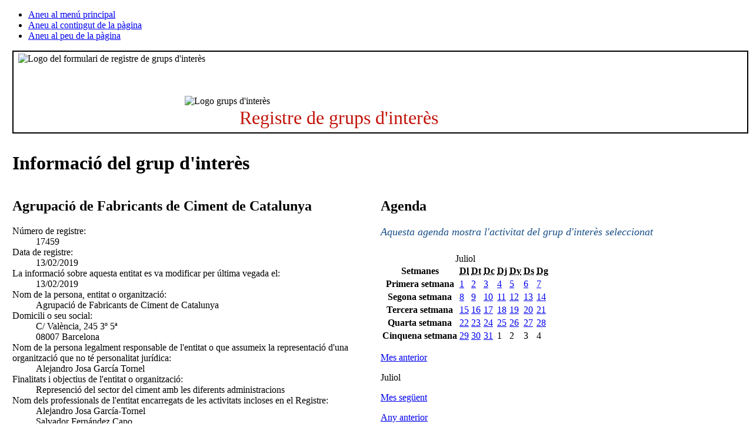

--- FILE ---
content_type: text/html;charset=iso-8859-1
request_url: https://www.parlament.cat/acces/transparencia/grups-interes/llistat/detall/index.html?p_0=17459&p_data=21072019
body_size: 4712
content:
<!DOCTYPE html>
<html lang="ca">
  <head>
    <title>Detall del grup d'interès - Parlament de Catalunya</title>
    <meta name="viewport" content="width=device-width, initial-scale=1, viewport-fit=cover">
    <meta http-equiv="Content-Type" content="text/html; charset=iso-8859-1">
    <meta http-equiv="Content-Script-Type" content="text/javascript">
    <meta http-equiv="Content-Style-Type" content="text/css">
    <meta name="capgen" content="si**2338115*15/10/2025 14:01:16">
    
    
    <base href="https://www.parlament.cat">
    <meta name="author" content="Parlament de Catalunya">
    <meta name="description" content="Participació">
    <meta name="keywords" content="parlament, catalunya, parlament de catalunya, política, política catalana, legislació, legislació catalana, diputat, diputada, llei, participació">
    <meta name="ICBM" content="41.3879700,2.1891760" />
    <meta name="geo.position" content="41.3879700;2.1891760">
    <meta name="geo.region" content="ES-CT">
    <meta name="geo.placename" content="Barcelona">
    <meta name="locality" content="Barcelona">
    <meta name="owner" content="Parlament de Catalunya">
    <meta name="copyright" content="&copy; Parlament de Catalunya">
    <meta property="og:site_name" content="Parlament de Catalunya" />
    <meta property="og:type" content="government" />
    <meta property="og:locale" content="ca_ES" />
    <meta property="og:title" content="Detall del grup d'interès" />
    <meta property="og:description" content="Participació" />
    
        <meta name="twitter:card" content="summary" />
        <meta name="twitter:image" content="https://www.parlament.cat/imatges/logos/logo_pcat_130x82.png" />
    <meta property="og:image" content="/imatges/logos/logo_pcat_228x228.png">
    <meta property="og:image:type" content="image/jpeg"/>
    <meta property="twitter:site"  content="@parlament_cat" />
    <meta name="twitter:creator" content="@parlament_cat">
    <meta name="twitter:title" content="Detall del grup d'interès">
    <meta name="twitter:description" content="Participació">
    <meta name="article:author" content="Parlament de Catalunya">
    <meta name="article:publisher" content="https://www.facebook.com/parlamentcat">
    <meta property="fb:app_id" content="220867610406">
    <link rel="shortcut icon" href="/imatges/logos/logo.ico?v=2">
    <link rel="icon" href="/imatges/logos/logo.ico?v=2">
    <link rel="apple-touch-icon" href="/imatges/logos/logo_pcat_57x57.png">
    <link rel="apple-touch-icon" sizes="72x72" href="/imatges/logos/logo_pcat_72x72.png">
    <link rel="apple-touch-icon" sizes="114x114" href="/imatges/logos/logo_pcat_114x114.png">
    <link rel="apple-touch-icon-precomposed" href="/imatges/logos/logo_pcat_114x114.png">
    <link rel="stylesheet" href="https://www.parlament.cat/js/menu/style.css" />
    <meta name="application-name" content="Parlament de Catalunya"/>
    <meta name="msapplication-TileColor" content="#E42219"/>
    <meta name="msapplication-TileImage" content="/imatges/logos/logo_pcat_144x144.png"/>
    <meta name="google-translate-customization" content="d4d1c16226243b1d-c8a3835fc817605d-g18956c4e5dd808ee-17" />
    <link rel="stylesheet" type="text/css" href="https://www.parlament.cat/css/pagina/versio_imprimible.css" media="print">
	  <!--[if lte IE 7]><link rel="stylesheet" type="text/css" href="https://www.parlament.cat/css/bugs_ie_7.css" media="screen"><![endif]-->
	  <!--[if IE]><link rel="stylesheet" type="text/css" href="https://www.parlament.cat/css/bugs_ie_tot.css" media="screen"><![endif]-->
	  <script src="https://www.parlament.cat/js/portal.js" type="text/javascript"></script>
	  <script type="text/javascript" src="https://www.parlament.cat/js/jquery/jquery.js" ></script>
        <link rel="stylesheet" type="text/css" href="https://www.parlament.cat/css/composicio.css" ><script async src="https://www.googletagmanager.com/gtag/js?id=G-HRTHBEW15D"></script> <script> window.dataLayer = window.dataLayer || []; function gtag(){dataLayer.push(arguments);} gtag('js', new Date()); gtag('config', 'G-HRTHBEW15D'); </script>
    <link rel="stylesheet" href="https://www.parlament.cat/css/pcat_pagina.css" type="text/css">
    <script async="async" data-insuit-id="boto_insuit" type="text/javascript" src="https://www--parlament--cat.insuit.net/i4tservice/insuit-app.js"></script></head>
  <body id="pcat" >
   <div class="ocultar" aria-hidden="false"> 
      <ul> 
        <li><a href="#navbar" title="Aneu al menú principal">Aneu al menú principal</a></li> 
        <li><a href="#main" title="Aneu al contingut de la pàgina">Aneu al contingut de la pàgina</a></li> 
        <li><a href="#footer-info" title="Aneu al peu de la pàgina">Aneu al peu de la pàgina</a></li> 
      </ul> 
    </div>
<div id="pcat-topbar" class="h-12 bg-black text-white w-full"></div>
<div id="pcat-hero" data-pcat-hero-overlay data-pcat-hero-defer></div><table width="100%" cellspacing="0" cellpadding="0" border="0" summary=""><tbody><tr><td valign="top" style="width:1%" id="cs_columna_esquerra" name="cs_columna_esquerra"><a class="ocultar" name="contingut_esquerra"></a> </td><td valign="top" style="width:100%" id="cs_area_continguts" name="cs_area_continguts"><div class="separador_capcalera"></div><a class="ocultar" name="contingut_centre"></a><div class="ccentral">
<div class="dest_rint" id="banner_rint">
 <div class="bola"><img alt="Logo grups d'interès" src="/banners/icona_rint_sobreposar.png"></div>
 <div class="esq foto"><img alt="Logo del formulari de registre de grups d'interès" src="/banners/banner_rint_palau.png"></div>
<div class="der text"><p>Registre de grups d'interès</p></div>
</div>

</div>

<style>
.dest_rint {
    background-color: white;
    border: 0.1em solid black;
    padding: 0.2em 0;
    margin-bottom: 2em;
}
.dest_rint .bola {
    padding-top: 4.5em;
    position: absolute;
}
.dest_rint .foto {
    padding-left: 0.5em;
}
.dest_rint .text {
    color: #c2140b;
    font-size: 2.0em;
    font-weight: normal;
    letter-spacing: 0;
    padding-right: 1em;
}
@media screen and (min-width: 1366px) {
.dest_rint {
    height: 8.2em;
}
.dest_rint .text {
    padding-left: 12.0em;
    padding-top: 2.3em;
}
.dest_rint .bola {
    padding-left: 18.2em;
}
}
@media screen and (min-width: 1081px) and (max-width: 1365px) {
.dest_rint {
    height: 8.2em;
}
.dest_rint .text {
    padding-left: 12.0em;
    padding-top: 1.3em;
}
.dest_rint .bola {
    padding-left: 18.2em;
}
}

@media screen and (min-width: 876px) and (max-width: 1080px) {
.dest_rint .text {
    clear: left;
    padding-left: 0.5em;
    padding-top: 1.1em;
}
.dest_rint {
    height: 12.2em;
}
.dest_rint .bola {
    padding-left: 18.2em;
}
}

@media screen and (max-width: 875px) {
.dest_rint .text {
    clear: left;
    padding-left: 0.5em;
    padding-top: 1.1em;
}

.dest_rint {
    height: 12.2em;
}
.dest_rint .bola {
    padding-left: 18.2em;
}
}
</style>
<link href="https://www.parlament.cat/css/grups_interes.css" rel="stylesheet" type="text/css"><div class="ccentral"><h1 class="titol_pagina"><span>Informació del grup d'interès</span></h1></div><table width="100%" cellspacing="0" cellpadding="0" border="0" summary=""><tbody><tr><td valign="top" style="width:50%"><div class="ccentral"><h2 class="titol_caixa"><span>Agrupació de Fabricants de Ciment de Catalunya</span></h2>
          <dl style="font-size:1.0em;" class="detall_registre_gint"><dt style="font-weight:normal;">Número de registre:</dt><dd>17459</dd><dt style="font-weight:normal;">Data de registre:</dt><dd>13/02/2019</dd><dt style="font-weight:normal;">La informació sobre aquesta entitat es va modificar per última vegada el:</dt><dd>13/02/2019</dd><dt style="font-weight:normal;">Nom de la persona, entitat o organització:</dt><dd>Agrupació de Fabricants de Ciment de Catalunya</dd><dt style="font-weight:normal;">Domicili o seu social:</dt><dd>C/ València, 245 3º 5ª<br>
08007 Barcelona</dd><dt style="font-weight:normal;">Nom de la persona legalment responsable de l'entitat o que assumeix la representació d'una organització que no té personalitat jurídica:</dt><dd>Alejandro Josa García Tornel</dd><dt style="font-weight:normal;">Finalitats i objectius de l'entitat o organització:</dt><dd>Represenció del sector del ciment amb les diferents administracions</dd><dt style="font-weight:normal;">Nom dels professionals de l'entitat encarregats de les activitats incloses en el Registre:</dt><dd>Alejandro Josa García-Tornel<br/>Salvador Fernández Capo<br/>Manel Guillem Ballesteros<br/>Tomàs Sánchez García<br/>Vicente Pedro Salvá<br/>Rafael Oyagüez López<br/></dd><dt style="font-weight:normal;">Identificador de grup d'interès de la Generalitat:</dt><dd>1322</dd></dl><br/><span style="color: #164d86; font-size: 1.0em !important; font-style: italic; float: left; width: 100%; clear: right;">Aquest grup està registrat en el Registre de grups d'interès de la Generalitat.</span><br><ul style="padding-left:0.4em;" class="links_relacionats"><li><a style="color:#164d86; font-size:1.0em;" href="https://serveiscentrals.justicia.gencat.cat/COT/AppJava/detallGRI.do?reqCode=initDetall&identificador=1322" target="_blank" title="Vegeu-ne més informació (s'obrirà finestra nova)">Vegeu-ne més informació</a>.</li></ul><br><br><br></td><td valign="top" style="width:50%"><div class="ccentral"><h2 class="titol_caixa"><span>Agenda</span></h2><p style="color:#164d86; margin-bottom:1.5em;font-size:1.1em;"><em>Aquesta agenda mostra l'activitat del grup d'interès seleccionat</em></p><div class="seleccio_categoria_agenda"><div class="calendari calendari_agenda"><table summary="Agenda d'esdeveniments Juliol">
                <caption>Juliol</caption>            
                <thead>                
                  <tr class="ocultar">                    
                    <th scope="col" class="ocultar">Setmanes</th>                    
                    <th scope="col"><abbr title="Dilluns">Dl</abbr></th>                    
                    <th scope="col"><abbr title="Dimarts">Dt</abbr></th>                    
                    <th scope="col"><abbr title="Dimecres">Dc</abbr></th>                    
                    <th scope="col"><abbr title="Dijous">Dj</abbr></th>                    
                    <th scope="col"><abbr title="Divendres">Dv</abbr></th>                    
                    <th scope="col"><abbr title="Dissabte">Ds</abbr></th>                    
                    <th scope="col"><abbr title="Diumenge">Dg</abbr></th>                
                  </tr>            
                </thead>
                <tbody>    <tr>
      <th abbr="Setmana 1" class="ocultar" scope="row">Primera setmana</th><td class="dia_seleccionable"><a title="Seleccionar el dia: 01/07/2019" href="https://www.parlament.cat/acces/transparencia/grups-interes/llistat/detall/index.html?p_0=17459&p_data=01072019">1</a></td><td class="dia_seleccionable"><a title="Seleccionar el dia: 02/07/2019" href="https://www.parlament.cat/acces/transparencia/grups-interes/llistat/detall/index.html?p_0=17459&p_data=02072019">2</a></td><td class="dia_seleccionable"><a title="Seleccionar el dia: 03/07/2019" href="https://www.parlament.cat/acces/transparencia/grups-interes/llistat/detall/index.html?p_0=17459&p_data=03072019">3</a></td><td class="dia_seleccionable"><a title="Seleccionar el dia: 04/07/2019" href="https://www.parlament.cat/acces/transparencia/grups-interes/llistat/detall/index.html?p_0=17459&p_data=04072019">4</a></td><td class="dia_seleccionable"><a title="Seleccionar el dia: 05/07/2019" href="https://www.parlament.cat/acces/transparencia/grups-interes/llistat/detall/index.html?p_0=17459&p_data=05072019">5</a></td><td class="festiu dia_seleccionable"><a title="Seleccionar el dia: 06/07/2019" href="https://www.parlament.cat/acces/transparencia/grups-interes/llistat/detall/index.html?p_0=17459&p_data=06072019">6</a></td><td class="festiu dia_seleccionable"><a title="Seleccionar el dia: 07/07/2019" href="https://www.parlament.cat/acces/transparencia/grups-interes/llistat/detall/index.html?p_0=17459&p_data=07072019">7</a></td></tr>    <tr>
      <th abbr="Setmana 2" class="ocultar" scope="row">Segona setmana</th><td class="dia_seleccionable"><a title="Seleccionar el dia: 08/07/2019" href="https://www.parlament.cat/acces/transparencia/grups-interes/llistat/detall/index.html?p_0=17459&p_data=08072019">8</a></td><td class="dia_seleccionable"><a title="Seleccionar el dia: 09/07/2019" href="https://www.parlament.cat/acces/transparencia/grups-interes/llistat/detall/index.html?p_0=17459&p_data=09072019">9</a></td><td class="dia_seleccionable"><a title="Seleccionar el dia: 10/07/2019" href="https://www.parlament.cat/acces/transparencia/grups-interes/llistat/detall/index.html?p_0=17459&p_data=10072019">10</a></td><td class="dia_seleccionable"><a title="Seleccionar el dia: 11/07/2019" href="https://www.parlament.cat/acces/transparencia/grups-interes/llistat/detall/index.html?p_0=17459&p_data=11072019">11</a></td><td class="dia_seleccionable"><a title="Seleccionar el dia: 12/07/2019" href="https://www.parlament.cat/acces/transparencia/grups-interes/llistat/detall/index.html?p_0=17459&p_data=12072019">12</a></td><td class="festiu dia_seleccionable"><a title="Seleccionar el dia: 13/07/2019" href="https://www.parlament.cat/acces/transparencia/grups-interes/llistat/detall/index.html?p_0=17459&p_data=13072019">13</a></td><td class="festiu dia_seleccionable"><a title="Seleccionar el dia: 14/07/2019" href="https://www.parlament.cat/acces/transparencia/grups-interes/llistat/detall/index.html?p_0=17459&p_data=14072019">14</a></td></tr>    <tr>
      <th abbr="Setmana 3" class="ocultar" scope="row">Tercera setmana</th><td class="dia_seleccionable"><a title="Seleccionar el dia: 15/07/2019" href="https://www.parlament.cat/acces/transparencia/grups-interes/llistat/detall/index.html?p_0=17459&p_data=15072019">15</a></td><td class="dia_seleccionable"><a title="Seleccionar el dia: 16/07/2019" href="https://www.parlament.cat/acces/transparencia/grups-interes/llistat/detall/index.html?p_0=17459&p_data=16072019">16</a></td><td class="dia_seleccionable"><a title="Seleccionar el dia: 17/07/2019" href="https://www.parlament.cat/acces/transparencia/grups-interes/llistat/detall/index.html?p_0=17459&p_data=17072019">17</a></td><td class="dia_seleccionable"><a title="Seleccionar el dia: 18/07/2019" href="https://www.parlament.cat/acces/transparencia/grups-interes/llistat/detall/index.html?p_0=17459&p_data=18072019">18</a></td><td class="dia_seleccionable"><a title="Seleccionar el dia: 19/07/2019" href="https://www.parlament.cat/acces/transparencia/grups-interes/llistat/detall/index.html?p_0=17459&p_data=19072019">19</a></td><td class="festiu dia_seleccionable"><a title="Seleccionar el dia: 20/07/2019" href="https://www.parlament.cat/acces/transparencia/grups-interes/llistat/detall/index.html?p_0=17459&p_data=20072019">20</a></td><td class="dia_actual"><a title="Seleccionar el dia: 21/07/2019" href="https://www.parlament.cat/acces/transparencia/grups-interes/llistat/detall/index.html?p_0=17459&p_data=21072019">21</a></td></tr>    <tr>
      <th abbr="Setmana 4" class="ocultar" scope="row">Quarta setmana</th><td class="dia_seleccionable"><a title="Seleccionar el dia: 22/07/2019" href="https://www.parlament.cat/acces/transparencia/grups-interes/llistat/detall/index.html?p_0=17459&p_data=22072019">22</a></td><td class="dia_seleccionable"><a title="Seleccionar el dia: 23/07/2019" href="https://www.parlament.cat/acces/transparencia/grups-interes/llistat/detall/index.html?p_0=17459&p_data=23072019">23</a></td><td class="dia_seleccionable"><a title="Seleccionar el dia: 24/07/2019" href="https://www.parlament.cat/acces/transparencia/grups-interes/llistat/detall/index.html?p_0=17459&p_data=24072019">24</a></td><td class="dia_seleccionable"><a title="Seleccionar el dia: 25/07/2019" href="https://www.parlament.cat/acces/transparencia/grups-interes/llistat/detall/index.html?p_0=17459&p_data=25072019">25</a></td><td class="dia_seleccionable"><a title="Seleccionar el dia: 26/07/2019" href="https://www.parlament.cat/acces/transparencia/grups-interes/llistat/detall/index.html?p_0=17459&p_data=26072019">26</a></td><td class="festiu dia_seleccionable"><a title="Seleccionar el dia: 27/07/2019" href="https://www.parlament.cat/acces/transparencia/grups-interes/llistat/detall/index.html?p_0=17459&p_data=27072019">27</a></td><td class="festiu dia_seleccionable"><a title="Seleccionar el dia: 28/07/2019" href="https://www.parlament.cat/acces/transparencia/grups-interes/llistat/detall/index.html?p_0=17459&p_data=28072019">28</a></td></tr>    <tr>
      <th abbr="Setmana 5" class="ocultar" scope="row">Cinquena setmana</th><td class="dia_seleccionable"><a title="Seleccionar el dia: 29/07/2019" href="https://www.parlament.cat/acces/transparencia/grups-interes/llistat/detall/index.html?p_0=17459&p_data=29072019">29</a></td><td class="dia_seleccionable"><a title="Seleccionar el dia: 30/07/2019" href="https://www.parlament.cat/acces/transparencia/grups-interes/llistat/detall/index.html?p_0=17459&p_data=30072019">30</a></td><td class="dia_seleccionable"><a title="Seleccionar el dia: 31/07/2019" href="https://www.parlament.cat/acces/transparencia/grups-interes/llistat/detall/index.html?p_0=17459&p_data=31072019">31</a></td><td class="inactiu"><span>1</span></td></td><td class="inactiu"><span>2</span></td></td><td class="inactiu"><span>3</span></td></td><td class="inactiu"><span>4</span></td></td></tr> </tbody>
            </table><div class="selector_any_mes">
                <div class="mesos">
                 <p class="anterior"><a href="https://www.parlament.cat/acces/transparencia/grups-interes/llistat/detall/index.html?p_0=17459&p_data=21062019" title="Vegeu el Calendari, Juny del 2019">Mes anterior</a></p>
                 <p class="any_mes">Juliol</p>
                 <p class="seguent"><a href="https://www.parlament.cat/acces/transparencia/grups-interes/llistat/detall/index.html?p_0=17459&p_data=21082019" title="Vegeu el Calendari, Agost del 2019">Mes següent</a></p>
                </div>
               </div><div class="selector_any_mes">
                <div class="anys">
                 <p class="anterior"><a href="https://www.parlament.cat/acces/transparencia/grups-interes/llistat/detall/index.html?p_0=17459&p_data=21072018" title="Vegeu el Calendari, Juliol del 2018">Any anterior</a></p>
                 <p class="any_mes"> 2019</p>
                 <p class="seguent"><a href="https://www.parlament.cat/acces/transparencia/grups-interes/llistat/detall/index.html?p_0=17459&p_data=21072020" title="Vegeu el Calendari, Juliol del 2020">Any següent</a></p>
                </div>
               </div></div><div class="calendari_organ_dreta" style="float:left;">
                                <div class="cercador_columna" style="margin-right: 2.5em; margin-top: 2em;">
                                  <p class="link_cerca">
                                    <a href="https://www.parlament.cat/acces/transparencia/grups-interes/agenda/index.html" title="Aneu a l'agenda de grups d'interès">Agenda dels grups d'interès</a>
                                  </p>
                                </div>
                            </div></div></div><div class="ccentral"><h2 class="titol_caixa"><span>15 de juliol de 2019 - 21 de juliol de 2019</span></h2><div class="bloc_contingut"><table class="taula_actes_agenda"><tbody><p>En data d'avui no hi ha programada cap activitat per a aquesta setmana.</p></tbody></table></div></div></div></td></tr></tbody></table></td><td valign="top" style="width:1%" id="cs_columna_dreta" name="cs_columna_dreta"><div class="separador_col_dreta"></div><a class="ocultar" name="contingut_dreta"></a></td></tr></tbody></table><footer><div id="pcat-footer"></div></footer><!--endpage-->
<div class="ocultar" aria-hidden="false"> 
      <ul> 
        <li><a href="#navbar" title="Aneu al menú principal">Aneu al menú principal</a></li> 
        <li><a href="#main" title="Aneu al contingut de la pàgina">Aneu al contingut de la pàgina</a></li> 
        <li><a href="#footer-info" title="Aneu al peu de la pàgina">Aneu al peu de la pàgina</a></li> 
      </ul> 
    </div>
<div class="overlay"></div>
<script type="module" src="https://www.parlament.cat/js/menu/pcat-menu-init.js"></script>
<script src="/js/jquery/jquery.min.js"></script>
<script src="https://cdnjs.cloudflare.com/ajax/libs/popper.js/1.14.7/umd/popper.min.js" integrity="sha384-UO2eT0CpHqdSJQ6hJty5KVphtPhzWj9WO1clHTMGa3JDZwrnQq4sF86dIHNDz0W1" crossorigin="anonymous"></script> 
<script src="/js/bootstrap.min.js"></script>
<script src="/js/royalslider/jquery-1.8.3.min.js"></script>
<script src="/js/royalslider/jquery.royalslider.min.js"></script>
<script src="/js/custom.min.js"></script>
<script src="/js/google_translate_posicionar_head.js"></script></body></html>